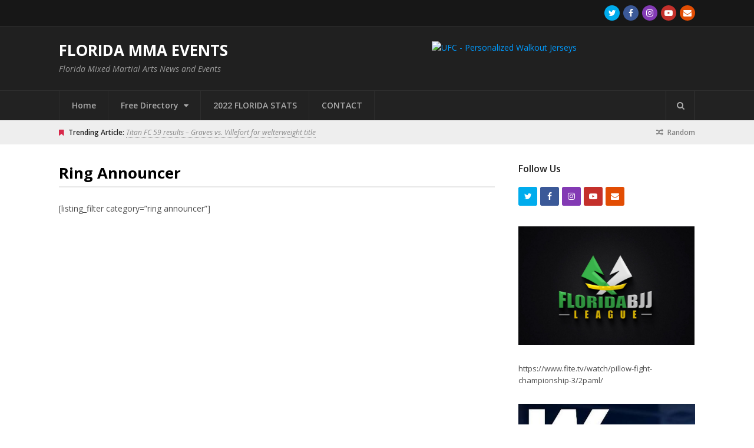

--- FILE ---
content_type: text/html; charset=UTF-8
request_url: https://floridammaevents.com/ring-announcer/
body_size: 13165
content:
<!DOCTYPE html>
<html lang="en-US">
<head>
	<meta charset="UTF-8">
	<meta name="viewport" content="width=device-width, initial-scale=1">
	<link rel="pingback" href="https://floridammaevents.com/xmlrpc.php">
	<link rel="profile" href="http://gmpg.org/xfn/11">
	<title>Ring Announcer &#8211; Florida MMA Events</title>
<meta name='robots' content='max-image-preview:large' />
<link rel='dns-prefetch' href='//fonts.googleapis.com' />
<link rel="alternate" type="application/rss+xml" title="Florida MMA Events &raquo; Feed" href="https://floridammaevents.com/feed/" />
<link rel="alternate" type="application/rss+xml" title="Florida MMA Events &raquo; Comments Feed" href="https://floridammaevents.com/comments/feed/" />
<link rel="alternate" title="oEmbed (JSON)" type="application/json+oembed" href="https://floridammaevents.com/wp-json/oembed/1.0/embed?url=https%3A%2F%2Ffloridammaevents.com%2Fring-announcer%2F" />
<link rel="alternate" title="oEmbed (XML)" type="text/xml+oembed" href="https://floridammaevents.com/wp-json/oembed/1.0/embed?url=https%3A%2F%2Ffloridammaevents.com%2Fring-announcer%2F&#038;format=xml" />
<style id='wp-img-auto-sizes-contain-inline-css' type='text/css'>
img:is([sizes=auto i],[sizes^="auto," i]){contain-intrinsic-size:3000px 1500px}
/*# sourceURL=wp-img-auto-sizes-contain-inline-css */
</style>
<style id='wp-emoji-styles-inline-css' type='text/css'>

	img.wp-smiley, img.emoji {
		display: inline !important;
		border: none !important;
		box-shadow: none !important;
		height: 1em !important;
		width: 1em !important;
		margin: 0 0.07em !important;
		vertical-align: -0.1em !important;
		background: none !important;
		padding: 0 !important;
	}
/*# sourceURL=wp-emoji-styles-inline-css */
</style>
<link rel='stylesheet' id='wp-block-library-css' href='https://floridammaevents.com/wp-includes/css/dist/block-library/style.min.css?ver=6.9' type='text/css' media='all' />
<style id='wp-block-image-inline-css' type='text/css'>
.wp-block-image>a,.wp-block-image>figure>a{display:inline-block}.wp-block-image img{box-sizing:border-box;height:auto;max-width:100%;vertical-align:bottom}@media not (prefers-reduced-motion){.wp-block-image img.hide{visibility:hidden}.wp-block-image img.show{animation:show-content-image .4s}}.wp-block-image[style*=border-radius] img,.wp-block-image[style*=border-radius]>a{border-radius:inherit}.wp-block-image.has-custom-border img{box-sizing:border-box}.wp-block-image.aligncenter{text-align:center}.wp-block-image.alignfull>a,.wp-block-image.alignwide>a{width:100%}.wp-block-image.alignfull img,.wp-block-image.alignwide img{height:auto;width:100%}.wp-block-image .aligncenter,.wp-block-image .alignleft,.wp-block-image .alignright,.wp-block-image.aligncenter,.wp-block-image.alignleft,.wp-block-image.alignright{display:table}.wp-block-image .aligncenter>figcaption,.wp-block-image .alignleft>figcaption,.wp-block-image .alignright>figcaption,.wp-block-image.aligncenter>figcaption,.wp-block-image.alignleft>figcaption,.wp-block-image.alignright>figcaption{caption-side:bottom;display:table-caption}.wp-block-image .alignleft{float:left;margin:.5em 1em .5em 0}.wp-block-image .alignright{float:right;margin:.5em 0 .5em 1em}.wp-block-image .aligncenter{margin-left:auto;margin-right:auto}.wp-block-image :where(figcaption){margin-bottom:1em;margin-top:.5em}.wp-block-image.is-style-circle-mask img{border-radius:9999px}@supports ((-webkit-mask-image:none) or (mask-image:none)) or (-webkit-mask-image:none){.wp-block-image.is-style-circle-mask img{border-radius:0;-webkit-mask-image:url('data:image/svg+xml;utf8,<svg viewBox="0 0 100 100" xmlns="http://www.w3.org/2000/svg"><circle cx="50" cy="50" r="50"/></svg>');mask-image:url('data:image/svg+xml;utf8,<svg viewBox="0 0 100 100" xmlns="http://www.w3.org/2000/svg"><circle cx="50" cy="50" r="50"/></svg>');mask-mode:alpha;-webkit-mask-position:center;mask-position:center;-webkit-mask-repeat:no-repeat;mask-repeat:no-repeat;-webkit-mask-size:contain;mask-size:contain}}:root :where(.wp-block-image.is-style-rounded img,.wp-block-image .is-style-rounded img){border-radius:9999px}.wp-block-image figure{margin:0}.wp-lightbox-container{display:flex;flex-direction:column;position:relative}.wp-lightbox-container img{cursor:zoom-in}.wp-lightbox-container img:hover+button{opacity:1}.wp-lightbox-container button{align-items:center;backdrop-filter:blur(16px) saturate(180%);background-color:#5a5a5a40;border:none;border-radius:4px;cursor:zoom-in;display:flex;height:20px;justify-content:center;opacity:0;padding:0;position:absolute;right:16px;text-align:center;top:16px;width:20px;z-index:100}@media not (prefers-reduced-motion){.wp-lightbox-container button{transition:opacity .2s ease}}.wp-lightbox-container button:focus-visible{outline:3px auto #5a5a5a40;outline:3px auto -webkit-focus-ring-color;outline-offset:3px}.wp-lightbox-container button:hover{cursor:pointer;opacity:1}.wp-lightbox-container button:focus{opacity:1}.wp-lightbox-container button:focus,.wp-lightbox-container button:hover,.wp-lightbox-container button:not(:hover):not(:active):not(.has-background){background-color:#5a5a5a40;border:none}.wp-lightbox-overlay{box-sizing:border-box;cursor:zoom-out;height:100vh;left:0;overflow:hidden;position:fixed;top:0;visibility:hidden;width:100%;z-index:100000}.wp-lightbox-overlay .close-button{align-items:center;cursor:pointer;display:flex;justify-content:center;min-height:40px;min-width:40px;padding:0;position:absolute;right:calc(env(safe-area-inset-right) + 16px);top:calc(env(safe-area-inset-top) + 16px);z-index:5000000}.wp-lightbox-overlay .close-button:focus,.wp-lightbox-overlay .close-button:hover,.wp-lightbox-overlay .close-button:not(:hover):not(:active):not(.has-background){background:none;border:none}.wp-lightbox-overlay .lightbox-image-container{height:var(--wp--lightbox-container-height);left:50%;overflow:hidden;position:absolute;top:50%;transform:translate(-50%,-50%);transform-origin:top left;width:var(--wp--lightbox-container-width);z-index:9999999999}.wp-lightbox-overlay .wp-block-image{align-items:center;box-sizing:border-box;display:flex;height:100%;justify-content:center;margin:0;position:relative;transform-origin:0 0;width:100%;z-index:3000000}.wp-lightbox-overlay .wp-block-image img{height:var(--wp--lightbox-image-height);min-height:var(--wp--lightbox-image-height);min-width:var(--wp--lightbox-image-width);width:var(--wp--lightbox-image-width)}.wp-lightbox-overlay .wp-block-image figcaption{display:none}.wp-lightbox-overlay button{background:none;border:none}.wp-lightbox-overlay .scrim{background-color:#fff;height:100%;opacity:.9;position:absolute;width:100%;z-index:2000000}.wp-lightbox-overlay.active{visibility:visible}@media not (prefers-reduced-motion){.wp-lightbox-overlay.active{animation:turn-on-visibility .25s both}.wp-lightbox-overlay.active img{animation:turn-on-visibility .35s both}.wp-lightbox-overlay.show-closing-animation:not(.active){animation:turn-off-visibility .35s both}.wp-lightbox-overlay.show-closing-animation:not(.active) img{animation:turn-off-visibility .25s both}.wp-lightbox-overlay.zoom.active{animation:none;opacity:1;visibility:visible}.wp-lightbox-overlay.zoom.active .lightbox-image-container{animation:lightbox-zoom-in .4s}.wp-lightbox-overlay.zoom.active .lightbox-image-container img{animation:none}.wp-lightbox-overlay.zoom.active .scrim{animation:turn-on-visibility .4s forwards}.wp-lightbox-overlay.zoom.show-closing-animation:not(.active){animation:none}.wp-lightbox-overlay.zoom.show-closing-animation:not(.active) .lightbox-image-container{animation:lightbox-zoom-out .4s}.wp-lightbox-overlay.zoom.show-closing-animation:not(.active) .lightbox-image-container img{animation:none}.wp-lightbox-overlay.zoom.show-closing-animation:not(.active) .scrim{animation:turn-off-visibility .4s forwards}}@keyframes show-content-image{0%{visibility:hidden}99%{visibility:hidden}to{visibility:visible}}@keyframes turn-on-visibility{0%{opacity:0}to{opacity:1}}@keyframes turn-off-visibility{0%{opacity:1;visibility:visible}99%{opacity:0;visibility:visible}to{opacity:0;visibility:hidden}}@keyframes lightbox-zoom-in{0%{transform:translate(calc((-100vw + var(--wp--lightbox-scrollbar-width))/2 + var(--wp--lightbox-initial-left-position)),calc(-50vh + var(--wp--lightbox-initial-top-position))) scale(var(--wp--lightbox-scale))}to{transform:translate(-50%,-50%) scale(1)}}@keyframes lightbox-zoom-out{0%{transform:translate(-50%,-50%) scale(1);visibility:visible}99%{visibility:visible}to{transform:translate(calc((-100vw + var(--wp--lightbox-scrollbar-width))/2 + var(--wp--lightbox-initial-left-position)),calc(-50vh + var(--wp--lightbox-initial-top-position))) scale(var(--wp--lightbox-scale));visibility:hidden}}
/*# sourceURL=https://floridammaevents.com/wp-includes/blocks/image/style.min.css */
</style>
<style id='wp-block-embed-inline-css' type='text/css'>
.wp-block-embed.alignleft,.wp-block-embed.alignright,.wp-block[data-align=left]>[data-type="core/embed"],.wp-block[data-align=right]>[data-type="core/embed"]{max-width:360px;width:100%}.wp-block-embed.alignleft .wp-block-embed__wrapper,.wp-block-embed.alignright .wp-block-embed__wrapper,.wp-block[data-align=left]>[data-type="core/embed"] .wp-block-embed__wrapper,.wp-block[data-align=right]>[data-type="core/embed"] .wp-block-embed__wrapper{min-width:280px}.wp-block-cover .wp-block-embed{min-height:240px;min-width:320px}.wp-block-embed{overflow-wrap:break-word}.wp-block-embed :where(figcaption){margin-bottom:1em;margin-top:.5em}.wp-block-embed iframe{max-width:100%}.wp-block-embed__wrapper{position:relative}.wp-embed-responsive .wp-has-aspect-ratio .wp-block-embed__wrapper:before{content:"";display:block;padding-top:50%}.wp-embed-responsive .wp-has-aspect-ratio iframe{bottom:0;height:100%;left:0;position:absolute;right:0;top:0;width:100%}.wp-embed-responsive .wp-embed-aspect-21-9 .wp-block-embed__wrapper:before{padding-top:42.85%}.wp-embed-responsive .wp-embed-aspect-18-9 .wp-block-embed__wrapper:before{padding-top:50%}.wp-embed-responsive .wp-embed-aspect-16-9 .wp-block-embed__wrapper:before{padding-top:56.25%}.wp-embed-responsive .wp-embed-aspect-4-3 .wp-block-embed__wrapper:before{padding-top:75%}.wp-embed-responsive .wp-embed-aspect-1-1 .wp-block-embed__wrapper:before{padding-top:100%}.wp-embed-responsive .wp-embed-aspect-9-16 .wp-block-embed__wrapper:before{padding-top:177.77%}.wp-embed-responsive .wp-embed-aspect-1-2 .wp-block-embed__wrapper:before{padding-top:200%}
/*# sourceURL=https://floridammaevents.com/wp-includes/blocks/embed/style.min.css */
</style>
<style id='wp-block-paragraph-inline-css' type='text/css'>
.is-small-text{font-size:.875em}.is-regular-text{font-size:1em}.is-large-text{font-size:2.25em}.is-larger-text{font-size:3em}.has-drop-cap:not(:focus):first-letter{float:left;font-size:8.4em;font-style:normal;font-weight:100;line-height:.68;margin:.05em .1em 0 0;text-transform:uppercase}body.rtl .has-drop-cap:not(:focus):first-letter{float:none;margin-left:.1em}p.has-drop-cap.has-background{overflow:hidden}:root :where(p.has-background){padding:1.25em 2.375em}:where(p.has-text-color:not(.has-link-color)) a{color:inherit}p.has-text-align-left[style*="writing-mode:vertical-lr"],p.has-text-align-right[style*="writing-mode:vertical-rl"]{rotate:180deg}
/*# sourceURL=https://floridammaevents.com/wp-includes/blocks/paragraph/style.min.css */
</style>
<style id='global-styles-inline-css' type='text/css'>
:root{--wp--preset--aspect-ratio--square: 1;--wp--preset--aspect-ratio--4-3: 4/3;--wp--preset--aspect-ratio--3-4: 3/4;--wp--preset--aspect-ratio--3-2: 3/2;--wp--preset--aspect-ratio--2-3: 2/3;--wp--preset--aspect-ratio--16-9: 16/9;--wp--preset--aspect-ratio--9-16: 9/16;--wp--preset--color--black: #000000;--wp--preset--color--cyan-bluish-gray: #abb8c3;--wp--preset--color--white: #ffffff;--wp--preset--color--pale-pink: #f78da7;--wp--preset--color--vivid-red: #cf2e2e;--wp--preset--color--luminous-vivid-orange: #ff6900;--wp--preset--color--luminous-vivid-amber: #fcb900;--wp--preset--color--light-green-cyan: #7bdcb5;--wp--preset--color--vivid-green-cyan: #00d084;--wp--preset--color--pale-cyan-blue: #8ed1fc;--wp--preset--color--vivid-cyan-blue: #0693e3;--wp--preset--color--vivid-purple: #9b51e0;--wp--preset--gradient--vivid-cyan-blue-to-vivid-purple: linear-gradient(135deg,rgb(6,147,227) 0%,rgb(155,81,224) 100%);--wp--preset--gradient--light-green-cyan-to-vivid-green-cyan: linear-gradient(135deg,rgb(122,220,180) 0%,rgb(0,208,130) 100%);--wp--preset--gradient--luminous-vivid-amber-to-luminous-vivid-orange: linear-gradient(135deg,rgb(252,185,0) 0%,rgb(255,105,0) 100%);--wp--preset--gradient--luminous-vivid-orange-to-vivid-red: linear-gradient(135deg,rgb(255,105,0) 0%,rgb(207,46,46) 100%);--wp--preset--gradient--very-light-gray-to-cyan-bluish-gray: linear-gradient(135deg,rgb(238,238,238) 0%,rgb(169,184,195) 100%);--wp--preset--gradient--cool-to-warm-spectrum: linear-gradient(135deg,rgb(74,234,220) 0%,rgb(151,120,209) 20%,rgb(207,42,186) 40%,rgb(238,44,130) 60%,rgb(251,105,98) 80%,rgb(254,248,76) 100%);--wp--preset--gradient--blush-light-purple: linear-gradient(135deg,rgb(255,206,236) 0%,rgb(152,150,240) 100%);--wp--preset--gradient--blush-bordeaux: linear-gradient(135deg,rgb(254,205,165) 0%,rgb(254,45,45) 50%,rgb(107,0,62) 100%);--wp--preset--gradient--luminous-dusk: linear-gradient(135deg,rgb(255,203,112) 0%,rgb(199,81,192) 50%,rgb(65,88,208) 100%);--wp--preset--gradient--pale-ocean: linear-gradient(135deg,rgb(255,245,203) 0%,rgb(182,227,212) 50%,rgb(51,167,181) 100%);--wp--preset--gradient--electric-grass: linear-gradient(135deg,rgb(202,248,128) 0%,rgb(113,206,126) 100%);--wp--preset--gradient--midnight: linear-gradient(135deg,rgb(2,3,129) 0%,rgb(40,116,252) 100%);--wp--preset--font-size--small: 13px;--wp--preset--font-size--medium: 20px;--wp--preset--font-size--large: 36px;--wp--preset--font-size--x-large: 42px;--wp--preset--spacing--20: 0.44rem;--wp--preset--spacing--30: 0.67rem;--wp--preset--spacing--40: 1rem;--wp--preset--spacing--50: 1.5rem;--wp--preset--spacing--60: 2.25rem;--wp--preset--spacing--70: 3.38rem;--wp--preset--spacing--80: 5.06rem;--wp--preset--shadow--natural: 6px 6px 9px rgba(0, 0, 0, 0.2);--wp--preset--shadow--deep: 12px 12px 50px rgba(0, 0, 0, 0.4);--wp--preset--shadow--sharp: 6px 6px 0px rgba(0, 0, 0, 0.2);--wp--preset--shadow--outlined: 6px 6px 0px -3px rgb(255, 255, 255), 6px 6px rgb(0, 0, 0);--wp--preset--shadow--crisp: 6px 6px 0px rgb(0, 0, 0);}:where(.is-layout-flex){gap: 0.5em;}:where(.is-layout-grid){gap: 0.5em;}body .is-layout-flex{display: flex;}.is-layout-flex{flex-wrap: wrap;align-items: center;}.is-layout-flex > :is(*, div){margin: 0;}body .is-layout-grid{display: grid;}.is-layout-grid > :is(*, div){margin: 0;}:where(.wp-block-columns.is-layout-flex){gap: 2em;}:where(.wp-block-columns.is-layout-grid){gap: 2em;}:where(.wp-block-post-template.is-layout-flex){gap: 1.25em;}:where(.wp-block-post-template.is-layout-grid){gap: 1.25em;}.has-black-color{color: var(--wp--preset--color--black) !important;}.has-cyan-bluish-gray-color{color: var(--wp--preset--color--cyan-bluish-gray) !important;}.has-white-color{color: var(--wp--preset--color--white) !important;}.has-pale-pink-color{color: var(--wp--preset--color--pale-pink) !important;}.has-vivid-red-color{color: var(--wp--preset--color--vivid-red) !important;}.has-luminous-vivid-orange-color{color: var(--wp--preset--color--luminous-vivid-orange) !important;}.has-luminous-vivid-amber-color{color: var(--wp--preset--color--luminous-vivid-amber) !important;}.has-light-green-cyan-color{color: var(--wp--preset--color--light-green-cyan) !important;}.has-vivid-green-cyan-color{color: var(--wp--preset--color--vivid-green-cyan) !important;}.has-pale-cyan-blue-color{color: var(--wp--preset--color--pale-cyan-blue) !important;}.has-vivid-cyan-blue-color{color: var(--wp--preset--color--vivid-cyan-blue) !important;}.has-vivid-purple-color{color: var(--wp--preset--color--vivid-purple) !important;}.has-black-background-color{background-color: var(--wp--preset--color--black) !important;}.has-cyan-bluish-gray-background-color{background-color: var(--wp--preset--color--cyan-bluish-gray) !important;}.has-white-background-color{background-color: var(--wp--preset--color--white) !important;}.has-pale-pink-background-color{background-color: var(--wp--preset--color--pale-pink) !important;}.has-vivid-red-background-color{background-color: var(--wp--preset--color--vivid-red) !important;}.has-luminous-vivid-orange-background-color{background-color: var(--wp--preset--color--luminous-vivid-orange) !important;}.has-luminous-vivid-amber-background-color{background-color: var(--wp--preset--color--luminous-vivid-amber) !important;}.has-light-green-cyan-background-color{background-color: var(--wp--preset--color--light-green-cyan) !important;}.has-vivid-green-cyan-background-color{background-color: var(--wp--preset--color--vivid-green-cyan) !important;}.has-pale-cyan-blue-background-color{background-color: var(--wp--preset--color--pale-cyan-blue) !important;}.has-vivid-cyan-blue-background-color{background-color: var(--wp--preset--color--vivid-cyan-blue) !important;}.has-vivid-purple-background-color{background-color: var(--wp--preset--color--vivid-purple) !important;}.has-black-border-color{border-color: var(--wp--preset--color--black) !important;}.has-cyan-bluish-gray-border-color{border-color: var(--wp--preset--color--cyan-bluish-gray) !important;}.has-white-border-color{border-color: var(--wp--preset--color--white) !important;}.has-pale-pink-border-color{border-color: var(--wp--preset--color--pale-pink) !important;}.has-vivid-red-border-color{border-color: var(--wp--preset--color--vivid-red) !important;}.has-luminous-vivid-orange-border-color{border-color: var(--wp--preset--color--luminous-vivid-orange) !important;}.has-luminous-vivid-amber-border-color{border-color: var(--wp--preset--color--luminous-vivid-amber) !important;}.has-light-green-cyan-border-color{border-color: var(--wp--preset--color--light-green-cyan) !important;}.has-vivid-green-cyan-border-color{border-color: var(--wp--preset--color--vivid-green-cyan) !important;}.has-pale-cyan-blue-border-color{border-color: var(--wp--preset--color--pale-cyan-blue) !important;}.has-vivid-cyan-blue-border-color{border-color: var(--wp--preset--color--vivid-cyan-blue) !important;}.has-vivid-purple-border-color{border-color: var(--wp--preset--color--vivid-purple) !important;}.has-vivid-cyan-blue-to-vivid-purple-gradient-background{background: var(--wp--preset--gradient--vivid-cyan-blue-to-vivid-purple) !important;}.has-light-green-cyan-to-vivid-green-cyan-gradient-background{background: var(--wp--preset--gradient--light-green-cyan-to-vivid-green-cyan) !important;}.has-luminous-vivid-amber-to-luminous-vivid-orange-gradient-background{background: var(--wp--preset--gradient--luminous-vivid-amber-to-luminous-vivid-orange) !important;}.has-luminous-vivid-orange-to-vivid-red-gradient-background{background: var(--wp--preset--gradient--luminous-vivid-orange-to-vivid-red) !important;}.has-very-light-gray-to-cyan-bluish-gray-gradient-background{background: var(--wp--preset--gradient--very-light-gray-to-cyan-bluish-gray) !important;}.has-cool-to-warm-spectrum-gradient-background{background: var(--wp--preset--gradient--cool-to-warm-spectrum) !important;}.has-blush-light-purple-gradient-background{background: var(--wp--preset--gradient--blush-light-purple) !important;}.has-blush-bordeaux-gradient-background{background: var(--wp--preset--gradient--blush-bordeaux) !important;}.has-luminous-dusk-gradient-background{background: var(--wp--preset--gradient--luminous-dusk) !important;}.has-pale-ocean-gradient-background{background: var(--wp--preset--gradient--pale-ocean) !important;}.has-electric-grass-gradient-background{background: var(--wp--preset--gradient--electric-grass) !important;}.has-midnight-gradient-background{background: var(--wp--preset--gradient--midnight) !important;}.has-small-font-size{font-size: var(--wp--preset--font-size--small) !important;}.has-medium-font-size{font-size: var(--wp--preset--font-size--medium) !important;}.has-large-font-size{font-size: var(--wp--preset--font-size--large) !important;}.has-x-large-font-size{font-size: var(--wp--preset--font-size--x-large) !important;}
/*# sourceURL=global-styles-inline-css */
</style>

<style id='classic-theme-styles-inline-css' type='text/css'>
/*! This file is auto-generated */
.wp-block-button__link{color:#fff;background-color:#32373c;border-radius:9999px;box-shadow:none;text-decoration:none;padding:calc(.667em + 2px) calc(1.333em + 2px);font-size:1.125em}.wp-block-file__button{background:#32373c;color:#fff;text-decoration:none}
/*# sourceURL=/wp-includes/css/classic-themes.min.css */
</style>
<link rel='stylesheet' id='font-awesome-css' href='https://floridammaevents.com/wp-content/plugins/elementor/assets/lib/font-awesome/css/font-awesome.min.css?ver=4.7.0' type='text/css' media='all' />
<link rel='stylesheet' id='magnific-popup-css' href='https://floridammaevents.com/wp-content/themes/wpex-status/css/magnific-popup.css?ver=6.9' type='text/css' media='all' />
<link rel='stylesheet' id='style-css' href='https://floridammaevents.com/wp-content/themes/wpex-status/style.css?ver=6.9' type='text/css' media='all' />
<style id='style-inline-css' type='text/css'>
body{font-family:'Open Sans'}
/*# sourceURL=style-inline-css */
</style>
<link rel='stylesheet' id='st-google-font-Open-Sans-css' href='//fonts.googleapis.com/css?family=Open+Sans%3A100%2C200%2C300%2C400%2C500%2C600%2C700%2C800%2C900100italic%2C200italic%2C300italic%2C400italic%2C500italic%2C600italic%2C700italic%2C800italic%2C900italic&#038;subset=latin&#038;ver=6.9' type='text/css' media='all' />
<script type="text/javascript" src="https://floridammaevents.com/wp-includes/js/jquery/jquery.min.js?ver=3.7.1" id="jquery-core-js"></script>
<script type="text/javascript" src="https://floridammaevents.com/wp-includes/js/jquery/jquery-migrate.min.js?ver=3.4.1" id="jquery-migrate-js"></script>
<link rel="https://api.w.org/" href="https://floridammaevents.com/wp-json/" /><link rel="alternate" title="JSON" type="application/json" href="https://floridammaevents.com/wp-json/wp/v2/pages/4949" /><link rel="EditURI" type="application/rsd+xml" title="RSD" href="https://floridammaevents.com/xmlrpc.php?rsd" />
<meta name="generator" content="WordPress 6.9" />
<link rel="canonical" href="https://floridammaevents.com/ring-announcer/" />
<link rel='shortlink' href='https://floridammaevents.com/?p=4949' />
<meta name="generator" content="Elementor 3.28.2; features: e_font_icon_svg, additional_custom_breakpoints, e_local_google_fonts, e_element_cache; settings: css_print_method-external, google_font-enabled, font_display-swap">
			<style>
				.e-con.e-parent:nth-of-type(n+4):not(.e-lazyloaded):not(.e-no-lazyload),
				.e-con.e-parent:nth-of-type(n+4):not(.e-lazyloaded):not(.e-no-lazyload) * {
					background-image: none !important;
				}
				@media screen and (max-height: 1024px) {
					.e-con.e-parent:nth-of-type(n+3):not(.e-lazyloaded):not(.e-no-lazyload),
					.e-con.e-parent:nth-of-type(n+3):not(.e-lazyloaded):not(.e-no-lazyload) * {
						background-image: none !important;
					}
				}
				@media screen and (max-height: 640px) {
					.e-con.e-parent:nth-of-type(n+2):not(.e-lazyloaded):not(.e-no-lazyload),
					.e-con.e-parent:nth-of-type(n+2):not(.e-lazyloaded):not(.e-no-lazyload) * {
						background-image: none !important;
					}
				}
			</style>
			<link rel="icon" href="https://floridammaevents.com/wp-content/uploads/2019/01/cropped-favicon-32x32.png" sizes="32x32" />
<link rel="icon" href="https://floridammaevents.com/wp-content/uploads/2019/01/cropped-favicon-192x192.png" sizes="192x192" />
<link rel="apple-touch-icon" href="https://floridammaevents.com/wp-content/uploads/2019/01/cropped-favicon-180x180.png" />
<meta name="msapplication-TileImage" content="https://floridammaevents.com/wp-content/uploads/2019/01/cropped-favicon-270x270.png" />
<meta name="generator" content="Built With The Status WordPress Theme 1.2.0 by WPExplorer" />
</head>

<body class="wp-singular page-template-default page page-id-4949 wp-theme-wpex-status eio-default right-sidebar st-has-topbar-social st-entry-style-grid st-responsive elementor-default elementor-kit-5582" itemscope="itemscope" itemtype="http://schema.org/WebPage">

	
	<div class="st-site-wrap">

		
	<div class="st-topbar-wrap st-clr">

		<div class="st-topbar st-container st-clr">

			<div class="st-topbar-left st-clr">
							</div><!-- .st-topbar-left -->

			<div class="st-topbar-right st-clr">
				
	<div class="st-topbar-social st-clr">
						<div class="st-topbar-social-item"><a href="https://twitter.com/mma2themax?lang=en" title="Twitter" class="st-social-bg st-twitter"><span class="fa fa-twitter"></span></a></div>
									<div class="st-topbar-social-item"><a href="https://www.facebook.com/FloridaMMAevents/" title="Facebook" class="st-social-bg st-facebook"><span class="fa fa-facebook"></span></a></div>
																	<div class="st-topbar-social-item"><a href="https://www.instagram.com/floridamma/" title="Instagram" class="st-social-bg st-instagram"><span class="fa fa-instagram"></span></a></div>
																			<div class="st-topbar-social-item"><a href="https://www.youtube.com/channel/UCz7OJE2yj9yKmQhVJTc7AwA" title="Youtube" class="st-social-bg st-youtube"><span class="fa fa-youtube-play"></span></a></div>
																	<div class="st-topbar-social-item"><a href="http://frank@floridammaevents.com" title="Email" class="st-social-bg st-email"><span class="fa fa-envelope"></span></a></div>
								</div><!-- .st-topbar-social -->
	
			</div><!-- .st-topbar-right -->

		</div><!-- .st-topbar -->

	</div><!-- .st-topbar-wrap -->


		
<div class="st-site-header-wrap st-clr" itemscope role="banner" itemtype="http://schema.org/WPHeader">
	<header class="st-site-header st-container st-clr">
		<div class="st-site-branding st-clr">
<div class="st-site-logo st-clr">		<div class="site-text-logo st-clr">
			<a href="https://floridammaevents.com/" title="Florida MMA Events" rel="home">Florida MMA Events</a>
		</div><!-- .site-text-logo -->
	</div><!-- .st-site-logo -->
	<div class="st-site-description st-clr">Florida Mixed Martial Arts News and Events</div><!-- .st-site-description -->

</div><!-- .st-site-branding -->
		
	<div class="st-ad-region st-header-ad st-clr"><a target="_blank" href="https://www.freestylemusicevents.com"><img src="https://static.shareasale.com/image/96025/28850-Auckland-Walkout_Resize-Affilia_01.jpg" border="0" alt="UFC - Personalized Walkout Jerseys" /></a></div><!-- .st-ad-region -->

	</header><!-- .st-site-header -->
		
	<div class="st-site-nav-wrap st-clr">
		<nav class="st-site-nav st-container st-clr" >
			<div class="st-site-nav-container"><ul id="menu-main-menu" class="st-dropdown-menu"><li id="menu-item-5245" class="menu-item menu-item-type-custom menu-item-object-custom menu-item-home menu-item-5245"><a href="https://floridammaevents.com/">Home</a></li>
<li id="menu-item-5247" class="menu-item menu-item-type-custom menu-item-object-custom menu-item-has-children menu-item-5247"><a>Free Directory <span class="fa fa-caret-down st-dropdown-arrow-down"></span></a>
<ul class="sub-menu">
	<li id="menu-item-5252" class="menu-item menu-item-type-custom menu-item-object-custom menu-item-5252"><a href="https://floridammaevents.com/directories/trophysmack/">Belts &#038; Trophies</a></li>
	<li id="menu-item-5270" class="menu-item menu-item-type-custom menu-item-object-custom menu-item-has-children menu-item-5270"><a href="https://floridammaevents.com/directories/blood-work/">Blood Work <span class="fa fa-caret-right st-dropdown-arrow-side"></span></a>
	<ul class="sub-menu">
		<li id="menu-item-5525" class="menu-item menu-item-type-custom menu-item-object-custom menu-item-5525"><a href="https://www.anylabtestnow.com/winter-park-32789/tests/mma-boxing-fighter-panel/">Any Lab Test Now</a></li>
		<li id="menu-item-5523" class="menu-item menu-item-type-custom menu-item-object-custom menu-item-5523"><a href="https://www.walkinlab.com/products/view/mma-fighter-blood-test-panel">LabCorp</a></li>
		<li id="menu-item-5524" class="menu-item menu-item-type-custom menu-item-object-custom menu-item-5524"><a href="https://requestatest.com/combative-mma-boxing-fighter-athlete-competitor-testing">Request A Test</a></li>
	</ul>
</li>
	<li id="menu-item-5269" class="menu-item menu-item-type-custom menu-item-object-custom menu-item-5269"><a href="https://floridammaevents.com/directories/event-insurance/">Event Insurance</a></li>
	<li id="menu-item-5257" class="menu-item menu-item-type-custom menu-item-object-custom menu-item-5257"><a href="https://floridammaevents.com/directories/sobe-graphics/">Cage Graphics</a></li>
	<li id="menu-item-5263" class="menu-item menu-item-type-custom menu-item-object-custom menu-item-5263"><a href="https://floridammaevents.com/directories/cage-rentals/">Cage Rentals</a></li>
	<li id="menu-item-5259" class="menu-item menu-item-type-custom menu-item-object-custom menu-item-has-children menu-item-5259"><a href="/">Management <span class="fa fa-caret-right st-dropdown-arrow-side"></span></a>
	<ul class="sub-menu">
		<li id="menu-item-5248" class="menu-item menu-item-type-post_type menu-item-object-page menu-item-5248"><a href="https://floridammaevents.com/firts-round-management/">Firts Round Management</a></li>
		<li id="menu-item-5258" class="menu-item menu-item-type-custom menu-item-object-custom menu-item-5258"><a href="https://floridammaevents.com/directories/relentless-sports-management-marketing/">Relentless-sports management marketing</a></li>
	</ul>
</li>
	<li id="menu-item-5253" class="menu-item menu-item-type-custom menu-item-object-custom menu-item-5253"><a href="https://floridammaevents.com/directories/valentine-marketing/">Marketing MMA</a></li>
	<li id="menu-item-5267" class="menu-item menu-item-type-custom menu-item-object-custom menu-item-5267"><a href="https://floridammaevents.com/directories/opthalmologist/">Opthamologist</a></li>
	<li id="menu-item-5249" class="menu-item menu-item-type-post_type menu-item-object-page menu-item-has-children menu-item-5249"><a href="https://floridammaevents.com/physicians-ringside/">Physicians-Ringside <span class="fa fa-caret-right st-dropdown-arrow-side"></span></a>
	<ul class="sub-menu">
		<li id="menu-item-5256" class="menu-item menu-item-type-custom menu-item-object-custom menu-item-5256"><a href="https://floridammaevents.com/directories/david-abbasi/">David Abassi</a></li>
		<li id="menu-item-5264" class="menu-item menu-item-type-custom menu-item-object-custom menu-item-5264"><a href="https://floridammaevents.com/directories/jerry-obed/">Jerry Obed</a></li>
		<li id="menu-item-5268" class="menu-item menu-item-type-custom menu-item-object-custom menu-item-5268"><a href="https://floridammaevents.com/directories/john-maarouf/">john maarouf</a></li>
		<li id="menu-item-5266" class="menu-item menu-item-type-custom menu-item-object-custom menu-item-5266"><a href="https://floridammaevents.com/directories/keith-j-robinson-md/">keith-j-robinson</a></li>
		<li id="menu-item-5265" class="menu-item menu-item-type-custom menu-item-object-custom menu-item-5265"><a href="https://floridammaevents.com/directories/luciano-fiszer/">Luciano Fiszer</a></li>
		<li id="menu-item-5254" class="menu-item menu-item-type-custom menu-item-object-custom menu-item-5254"><a href="https://floridammaevents.com/directories/richard-hill/">Richard Hill</a></li>
		<li id="menu-item-5255" class="menu-item menu-item-type-custom menu-item-object-custom menu-item-5255"><a href="https://floridammaevents.com/directories/timothy-carlson-md/">Timothy Carlson</a></li>
	</ul>
</li>
	<li id="menu-item-5262" class="menu-item menu-item-type-custom menu-item-object-custom menu-item-has-children menu-item-5262"><a href="/">Ring Announcer <span class="fa fa-caret-right st-dropdown-arrow-side"></span></a>
	<ul class="sub-menu">
		<li id="menu-item-5261" class="menu-item menu-item-type-custom menu-item-object-custom menu-item-5261"><a href="https://floridammaevents.com/directories/garett-fertig/">Garett Fertig</a></li>
		<li id="menu-item-5260" class="menu-item menu-item-type-custom menu-item-object-custom menu-item-5260"><a href="https://floridammaevents.com/directories/rodolfo-roman/">Rodolfo Roman</a></li>
	</ul>
</li>
</ul>
</li>
<li id="menu-item-5444" class="menu-item menu-item-type-post_type menu-item-object-page menu-item-5444"><a href="https://floridammaevents.com/stats/">2022 FLORIDA STATS</a></li>
<li id="menu-item-5251" class="menu-item menu-item-type-post_type menu-item-object-page menu-item-5251"><a href="https://floridammaevents.com/contact/">CONTACT</a></li>
</ul></div>			<a href="#" title="Search" class="st-menu-search-toggle"><span class="fa fa-search"></span></a>
		</nav><!-- .st-container -->
	</div><!-- .st-site-nav -->

</div><!-- .st-site-header-wrap -->
		
		
			<div class="st-trending st-clr">
				<div class="st-container st-clr">
					<div class="st-trending-txt st-clr">
						<span class="st-trending-label"><span class="fa fa-bookmark"></span>Trending Article:</span>
						<a href="https://floridammaevents.com/2020/03/01/titan-fc-59-results-graves-vs-villefort-for-welterweight-title/" title="Titan FC 59 results – Graves vs. Villefort for welterweight title">Titan FC 59 results – Graves vs. Villefort for welterweight title</a>
					</div>
											<a href="?st_random=1&amp;exclude=" class="st-random-post"><span class="fa fa-random" aria-hidden="true"></span><span class="st-txt">Random</span></a>
									</div><!-- .st-container -->
			</div><!-- .st-trending -->

		
		
	
		
		<div class="st-site-content st-container st-clr">
	

	<div class="st-content-area st-clr">

		<main class="st-site-main st-clr">

			
				
<article class="st-page-article st-clr">	<header class="page-header st-clr"><h1 class="st-page-header-title">Ring Announcer</h1></header>

<div class="st-entry st-clr">
    <p>[listing_filter category=&#8221;ring announcer&#8221;]</p>



<p></p>
    </div><!-- .st-entry --></article><!-- .st-page-article -->
			
		</main><!-- .st-site-main -->

	</div><!-- .st-content-area -->


		<aside class="st-sidebar st-clr" itemscope itemtype="http://schema.org/WPSideBar">

			<div class="st-widget-area">

							<div class="st-sidebar-widget widget_st_social_profiles st-clr">				<h4 class="widget-title">Follow Us</h4>				<div class="st-social-profiles-widget st-clr">
										<ul class="st-clr">
						<li>
										<a href="https://twitter.com/mma2themax?lang=en" title="Twitter" class="st-social-bg st-twitter" target="_blank"><span class="fa fa-twitter"></span></a>
									</li><li>
										<a href="https://www.facebook.com/FloridaMMAevents/" title="Facebook" class="st-social-bg st-facebook" target="_blank"><span class="fa fa-facebook"></span></a>
									</li><li>
										<a href="https://www.instagram.com/floridamma/" title="Instagram" class="st-social-bg st-instagram" target="_blank"><span class="fa fa-instagram"></span></a>
									</li><li>
										<a href="https://www.youtube.com/channel/UCz7OJE2yj9yKmQhVJTc7AwA" title="Youtube" class="st-social-bg st-youtube" target="_blank"><span class="fa fa-youtube-play"></span></a>
									</li><li>
										<a href="mailto:frank@floridammaevents.com" title="Email" class="st-social-bg st-email" target="_blank"><span class="fa fa-envelope"></span></a>
									</li>					</ul>
				</div>
			</div>			<div class="st-sidebar-widget widget_block widget_media_image st-clr">
<figure class="wp-block-image size-full is-resized"><a href="https://floridabjjleague.com/"><img fetchpriority="high" decoding="async" width="2040" height="1370" src="https://floridammaevents.com/wp-content/uploads/2024/03/fbbj.jpeg" alt="" class="wp-image-5567" style="aspect-ratio:1.2008032128514057;width:299px;height:auto" srcset="https://floridammaevents.com/wp-content/uploads/2024/03/fbbj.jpeg 2040w, https://floridammaevents.com/wp-content/uploads/2024/03/fbbj-300x201.jpeg 300w, https://floridammaevents.com/wp-content/uploads/2024/03/fbbj-1024x688.jpeg 1024w, https://floridammaevents.com/wp-content/uploads/2024/03/fbbj-768x516.jpeg 768w, https://floridammaevents.com/wp-content/uploads/2024/03/fbbj-1536x1032.jpeg 1536w" sizes="(max-width: 2040px) 100vw, 2040px" /></a></figure>
</div><div class="st-sidebar-widget widget_block st-clr">
<figure class="wp-block-embed"><div class="wp-block-embed__wrapper">
https://www.fite.tv/watch/pillow-fight-championship-3/2paml/
</div></figure>
</div><div class="st-sidebar-widget widget_block widget_media_image st-clr">
<figure class="wp-block-image size-full"><a href="https://wrestlingforwarriors.com/"><img decoding="async" width="409" height="409" src="https://floridammaevents.com/wp-content/uploads/2024/03/warriors2.jpeg" alt="" class="wp-image-5569" srcset="https://floridammaevents.com/wp-content/uploads/2024/03/warriors2.jpeg 409w, https://floridammaevents.com/wp-content/uploads/2024/03/warriors2-300x300.jpeg 300w, https://floridammaevents.com/wp-content/uploads/2024/03/warriors2-150x150.jpeg 150w" sizes="(max-width: 409px) 100vw, 409px" /></a></figure>
</div><div class="st-sidebar-widget widget_block st-clr"><p><a target="_blank" href="https://shareasale.com/r.cfm?b=1606789&amp;u=1675070&amp;m=96025&amp;urllink=&amp;afftrack="><img decoding="async" src="https://static.shareasale.com/image/96025/fighter-adesanya.jpg" border="0" alt="SHOP - Israel ADESANYA Apparel &amp;amp; Gear"></a></p></div><div class="st-sidebar-widget widget_block st-clr"><p><a target="_blank" href="https://shareasale.com/r.cfm?b=1606794&amp;u=1675070&amp;m=96025&amp;urllink=&amp;afftrack="><img decoding="async" src="https://static.shareasale.com/image/96025/fighter-nunes.jpg" border="0" alt="SHOP - Amanda NUNES Apparel &amp;amp; Gear"></a></p></div><div class="st-sidebar-widget widget_block st-clr"><p><a target="_blank" href="https://shareasale.com/r.cfm?b=1525644&amp;u=1675070&amp;m=96025&amp;urllink=&amp;afftrack="><img decoding="async" src="https://static.shareasale.com/image/96025/28850-Auckland-Fitness_Resize-Affiliate_.jpg" border="0" alt="UFC - GYM"></a></p></div><div class="st-sidebar-widget widget_block st-clr"><a target="_blank" href="https://shareasale.com/r.cfm?b=1606793&amp;u=1675070&amp;m=96025&amp;urllink=&amp;afftrack="><img decoding="async" src="https://static.shareasale.com/image/96025/fighter-miocic.jpg" border="0" alt="SHOP - Stipe MIOCIC Apparel &amp;amp; Gear"></a></div><div class="st-sidebar-widget widget_categories st-clr"><h4 class="widget-title">Categories</h4>
			<ul>
					<li class="cat-item cat-item-171"><a href="https://floridammaevents.com/category/bare-knuckle-fighting/">Bare Knuckle Fighting</a> (9)
</li>
	<li class="cat-item cat-item-141"><a href="https://floridammaevents.com/category/bellator/">Bellator</a> (7)
</li>
	<li class="cat-item cat-item-194"><a href="https://floridammaevents.com/category/combat-jiujitsu/">Combat Jiujitsu</a> (1)
</li>
	<li class="cat-item cat-item-132"><a href="https://floridammaevents.com/category/combat-night/">Combat Night</a> (2)
</li>
	<li class="cat-item cat-item-14"><a href="https://floridammaevents.com/category/event-results/">Event Results</a> (22)
</li>
	<li class="cat-item cat-item-13"><a href="https://floridammaevents.com/category/events/">Events</a> (7)
</li>
	<li class="cat-item cat-item-133"><a href="https://floridammaevents.com/category/florida-mma/">florida mma</a> (4)
</li>
	<li class="cat-item cat-item-16"><a href="https://floridammaevents.com/category/island-fights/">Island Fights</a> (3)
</li>
	<li class="cat-item cat-item-12"><a href="https://floridammaevents.com/category/news/">News</a> (59)
</li>
	<li class="cat-item cat-item-164"><a href="https://floridammaevents.com/category/pfl/">PFL</a> (3)
</li>
	<li class="cat-item cat-item-160"><a href="https://floridammaevents.com/category/ring-announcer/">Ring Announcer</a> (1)
</li>
	<li class="cat-item cat-item-193"><a href="https://floridammaevents.com/category/submission-grappling/">Submission Grappling</a> (1)
</li>
	<li class="cat-item cat-item-15"><a href="https://floridammaevents.com/category/titan-fc/">Titan FC</a> (12)
</li>
	<li class="cat-item cat-item-20"><a href="https://floridammaevents.com/category/ufc/">UFC</a> (42)
</li>
	<li class="cat-item cat-item-1"><a href="https://floridammaevents.com/category/uncategorized/">Uncategorized</a> (14)
</li>
	<li class="cat-item cat-item-62"><a href="https://floridammaevents.com/category/xfn/">XFN</a> (2)
</li>
			</ul>

			</div><div class="st-sidebar-widget widget_tag_cloud st-clr"><h4 class="widget-title">Tag Cloud</h4><div class="tagcloud"><a href="https://floridammaevents.com/tag/amanda-nunes/" class="tag-cloud-link tag-link-185 tag-link-position-1" style="font-size: 10pt;" aria-label="amanda nunes (2 items)">amanda nunes</a>
<a href="https://floridammaevents.com/tag/american-top-team/" class="tag-cloud-link tag-link-167 tag-link-position-2" style="font-size: 8pt;" aria-label="american top team (1 item)">american top team</a>
<a href="https://floridammaevents.com/tag/bare-knuckle-fighting/" class="tag-cloud-link tag-link-115 tag-link-position-3" style="font-size: 14.666666666667pt;" aria-label="bare knuckle fighting (7 items)">bare knuckle fighting</a>
<a href="https://floridammaevents.com/tag/bellator/" class="tag-cloud-link tag-link-60 tag-link-position-4" style="font-size: 15.222222222222pt;" aria-label="Bellator (8 items)">Bellator</a>
<a href="https://floridammaevents.com/tag/bkfc/" class="tag-cloud-link tag-link-177 tag-link-position-5" style="font-size: 12.444444444444pt;" aria-label="BKFC (4 items)">BKFC</a>
<a href="https://floridammaevents.com/tag/cagezilla/" class="tag-cloud-link tag-link-61 tag-link-position-6" style="font-size: 8pt;" aria-label="cagezilla (1 item)">cagezilla</a>
<a href="https://floridammaevents.com/tag/ces-mma/" class="tag-cloud-link tag-link-156 tag-link-position-7" style="font-size: 10pt;" aria-label="CES MMA (2 items)">CES MMA</a>
<a href="https://floridammaevents.com/tag/combate-americas/" class="tag-cloud-link tag-link-139 tag-link-position-8" style="font-size: 10pt;" aria-label="combate americas (2 items)">combate americas</a>
<a href="https://floridammaevents.com/tag/combat-jiujitsu/" class="tag-cloud-link tag-link-192 tag-link-position-9" style="font-size: 8pt;" aria-label="Combat jiujitsu (1 item)">Combat jiujitsu</a>
<a href="https://floridammaevents.com/tag/combat-night/" class="tag-cloud-link tag-link-40 tag-link-position-10" style="font-size: 13.333333333333pt;" aria-label="combat night (5 items)">combat night</a>
<a href="https://floridammaevents.com/tag/covid-19/" class="tag-cloud-link tag-link-137 tag-link-position-11" style="font-size: 8pt;" aria-label="covid-19 (1 item)">covid-19</a>
<a href="https://floridammaevents.com/tag/eagle-fc-44/" class="tag-cloud-link tag-link-182 tag-link-position-12" style="font-size: 8pt;" aria-label="Eagle FC 44 (1 item)">Eagle FC 44</a>
<a href="https://floridammaevents.com/tag/florida-boxing-commission/" class="tag-cloud-link tag-link-187 tag-link-position-13" style="font-size: 8pt;" aria-label="florida boxing commission (1 item)">florida boxing commission</a>
<a href="https://floridammaevents.com/tag/florida-mma/" class="tag-cloud-link tag-link-64 tag-link-position-14" style="font-size: 12.444444444444pt;" aria-label="Florida MMA (4 items)">Florida MMA</a>
<a href="https://floridammaevents.com/tag/florida-mma-awards/" class="tag-cloud-link tag-link-131 tag-link-position-15" style="font-size: 8pt;" aria-label="florida mma awards (1 item)">florida mma awards</a>
<a href="https://floridammaevents.com/tag/florida-mma-podcast/" class="tag-cloud-link tag-link-169 tag-link-position-16" style="font-size: 8pt;" aria-label="florida mma podcast (1 item)">florida mma podcast</a>
<a href="https://floridammaevents.com/tag/frank-morejon/" class="tag-cloud-link tag-link-135 tag-link-position-17" style="font-size: 8pt;" aria-label="frank morejon (1 item)">frank morejon</a>
<a href="https://floridammaevents.com/tag/island-fights/" class="tag-cloud-link tag-link-58 tag-link-position-18" style="font-size: 11.333333333333pt;" aria-label="Island Fights (3 items)">Island Fights</a>
<a href="https://floridammaevents.com/tag/jorge-masvidal/" class="tag-cloud-link tag-link-116 tag-link-position-19" style="font-size: 14.666666666667pt;" aria-label="jorge masvidal (7 items)">jorge masvidal</a>
<a href="https://floridammaevents.com/tag/julianna-pena/" class="tag-cloud-link tag-link-183 tag-link-position-20" style="font-size: 8pt;" aria-label="julianna pena (1 item)">julianna pena</a>
<a href="https://floridammaevents.com/tag/ken-shamrock/" class="tag-cloud-link tag-link-189 tag-link-position-21" style="font-size: 8pt;" aria-label="ken shamrock (1 item)">ken shamrock</a>
<a href="https://floridammaevents.com/tag/khabib-nurmagomedov/" class="tag-cloud-link tag-link-180 tag-link-position-22" style="font-size: 8pt;" aria-label="Khabib Nurmagomedov (1 item)">Khabib Nurmagomedov</a>
<a href="https://floridammaevents.com/tag/mma-events/" class="tag-cloud-link tag-link-138 tag-link-position-23" style="font-size: 10pt;" aria-label="mma events (2 items)">mma events</a>
<a href="https://floridammaevents.com/tag/mma-podcast/" class="tag-cloud-link tag-link-168 tag-link-position-24" style="font-size: 8pt;" aria-label="mma podcast (1 item)">mma podcast</a>
<a href="https://floridammaevents.com/tag/news/" class="tag-cloud-link tag-link-161 tag-link-position-25" style="font-size: 10pt;" aria-label="news (2 items)">news</a>
<a href="https://floridammaevents.com/tag/nuca-mma/" class="tag-cloud-link tag-link-199 tag-link-position-26" style="font-size: 8pt;" aria-label="nuca mma (1 item)">nuca mma</a>
<a href="https://floridammaevents.com/tag/pfc/" class="tag-cloud-link tag-link-178 tag-link-position-27" style="font-size: 8pt;" aria-label="PFC (1 item)">PFC</a>
<a href="https://floridammaevents.com/tag/pfl/" class="tag-cloud-link tag-link-165 tag-link-position-28" style="font-size: 11.333333333333pt;" aria-label="PFL (3 items)">PFL</a>
<a href="https://floridammaevents.com/tag/pillow-fighting/" class="tag-cloud-link tag-link-179 tag-link-position-29" style="font-size: 8pt;" aria-label="Pillow Fighting (1 item)">Pillow Fighting</a>
<a href="https://floridammaevents.com/tag/rize-fighting-championship/" class="tag-cloud-link tag-link-136 tag-link-position-30" style="font-size: 10pt;" aria-label="rize fighting championship (2 items)">rize fighting championship</a>
<a href="https://floridammaevents.com/tag/royce-gracie/" class="tag-cloud-link tag-link-184 tag-link-position-31" style="font-size: 8pt;" aria-label="royce gracie (1 item)">royce gracie</a>
<a href="https://floridammaevents.com/tag/seminole-hard-rock-hollywood-fl/" class="tag-cloud-link tag-link-198 tag-link-position-32" style="font-size: 8pt;" aria-label="seminole hard rock hollywood fl (1 item)">seminole hard rock hollywood fl</a>
<a href="https://floridammaevents.com/tag/seminole-hard-rock-hotel-and-casino/" class="tag-cloud-link tag-link-196 tag-link-position-33" style="font-size: 8pt;" aria-label="seminole hard rock hotel and casino (1 item)">seminole hard rock hotel and casino</a>
<a href="https://floridammaevents.com/tag/seminole-hard-rock-live/" class="tag-cloud-link tag-link-197 tag-link-position-34" style="font-size: 8pt;" aria-label="seminole hard rock LIVe (1 item)">seminole hard rock LIVe</a>
<a href="https://floridammaevents.com/tag/submission-grappling/" class="tag-cloud-link tag-link-191 tag-link-position-35" style="font-size: 8pt;" aria-label="Submission Grappling (1 item)">Submission Grappling</a>
<a href="https://floridammaevents.com/tag/titan-fc/" class="tag-cloud-link tag-link-59 tag-link-position-36" style="font-size: 17.777777777778pt;" aria-label="Titan FC (14 items)">Titan FC</a>
<a href="https://floridammaevents.com/tag/tkd/" class="tag-cloud-link tag-link-166 tag-link-position-37" style="font-size: 8pt;" aria-label="TKD (1 item)">TKD</a>
<a href="https://floridammaevents.com/tag/ufc/" class="tag-cloud-link tag-link-57 tag-link-position-38" style="font-size: 22pt;" aria-label="UFC (35 items)">UFC</a>
<a href="https://floridammaevents.com/tag/ufc-261/" class="tag-cloud-link tag-link-155 tag-link-position-39" style="font-size: 10pt;" aria-label="ufc 261 (2 items)">ufc 261</a>
<a href="https://floridammaevents.com/tag/ufc-tampa/" class="tag-cloud-link tag-link-200 tag-link-position-40" style="font-size: 8pt;" aria-label="ufc tampa (1 item)">ufc tampa</a>
<a href="https://floridammaevents.com/tag/valerie-loureda/" class="tag-cloud-link tag-link-157 tag-link-position-41" style="font-size: 8pt;" aria-label="valerie Loureda (1 item)">valerie Loureda</a>
<a href="https://floridammaevents.com/tag/valor-bare-knuckle/" class="tag-cloud-link tag-link-188 tag-link-position-42" style="font-size: 10pt;" aria-label="Valor Bare Knuckle (2 items)">Valor Bare Knuckle</a>
<a href="https://floridammaevents.com/tag/war-at-the-rock/" class="tag-cloud-link tag-link-42 tag-link-position-43" style="font-size: 8pt;" aria-label="war at the rock (1 item)">war at the rock</a>
<a href="https://floridammaevents.com/tag/white-lion-promotions/" class="tag-cloud-link tag-link-190 tag-link-position-44" style="font-size: 8pt;" aria-label="White Lion Promotions (1 item)">White Lion Promotions</a>
<a href="https://floridammaevents.com/tag/xfn/" class="tag-cloud-link tag-link-41 tag-link-position-45" style="font-size: 11.333333333333pt;" aria-label="xfn (3 items)">xfn</a></div>
</div><div class="st-sidebar-widget widget_block widget_media_image st-clr"></div>
			</div><!-- .st-widget-area -->

		</aside><!-- .st-sidebar -->

	


	</div><!-- .st-site-content -->

	


<footer class="st-site-footer" itemscope itemtype="http://schema.org/WPFooter">

			
<div class="st-footer-widgets-wrap st-container st-clr">

    <div class="st-footer-widgets st-row st-clr">

        
            <div class="st-footer-box st-col st-clr st-col-4">
                <div class="footer-widget widget_tag_cloud st-clr"><h6 class="widget-title">Tags</h6><div class="tagcloud"><a href="https://floridammaevents.com/tag/amanda-nunes/" class="tag-cloud-link tag-link-185 tag-link-position-1" style="font-size: 10pt;" aria-label="amanda nunes (2 items)">amanda nunes</a>
<a href="https://floridammaevents.com/tag/american-top-team/" class="tag-cloud-link tag-link-167 tag-link-position-2" style="font-size: 8pt;" aria-label="american top team (1 item)">american top team</a>
<a href="https://floridammaevents.com/tag/bare-knuckle-fighting/" class="tag-cloud-link tag-link-115 tag-link-position-3" style="font-size: 14.666666666667pt;" aria-label="bare knuckle fighting (7 items)">bare knuckle fighting</a>
<a href="https://floridammaevents.com/tag/bellator/" class="tag-cloud-link tag-link-60 tag-link-position-4" style="font-size: 15.222222222222pt;" aria-label="Bellator (8 items)">Bellator</a>
<a href="https://floridammaevents.com/tag/bkfc/" class="tag-cloud-link tag-link-177 tag-link-position-5" style="font-size: 12.444444444444pt;" aria-label="BKFC (4 items)">BKFC</a>
<a href="https://floridammaevents.com/tag/cagezilla/" class="tag-cloud-link tag-link-61 tag-link-position-6" style="font-size: 8pt;" aria-label="cagezilla (1 item)">cagezilla</a>
<a href="https://floridammaevents.com/tag/ces-mma/" class="tag-cloud-link tag-link-156 tag-link-position-7" style="font-size: 10pt;" aria-label="CES MMA (2 items)">CES MMA</a>
<a href="https://floridammaevents.com/tag/combate-americas/" class="tag-cloud-link tag-link-139 tag-link-position-8" style="font-size: 10pt;" aria-label="combate americas (2 items)">combate americas</a>
<a href="https://floridammaevents.com/tag/combat-jiujitsu/" class="tag-cloud-link tag-link-192 tag-link-position-9" style="font-size: 8pt;" aria-label="Combat jiujitsu (1 item)">Combat jiujitsu</a>
<a href="https://floridammaevents.com/tag/combat-night/" class="tag-cloud-link tag-link-40 tag-link-position-10" style="font-size: 13.333333333333pt;" aria-label="combat night (5 items)">combat night</a>
<a href="https://floridammaevents.com/tag/covid-19/" class="tag-cloud-link tag-link-137 tag-link-position-11" style="font-size: 8pt;" aria-label="covid-19 (1 item)">covid-19</a>
<a href="https://floridammaevents.com/tag/eagle-fc-44/" class="tag-cloud-link tag-link-182 tag-link-position-12" style="font-size: 8pt;" aria-label="Eagle FC 44 (1 item)">Eagle FC 44</a>
<a href="https://floridammaevents.com/tag/florida-boxing-commission/" class="tag-cloud-link tag-link-187 tag-link-position-13" style="font-size: 8pt;" aria-label="florida boxing commission (1 item)">florida boxing commission</a>
<a href="https://floridammaevents.com/tag/florida-mma/" class="tag-cloud-link tag-link-64 tag-link-position-14" style="font-size: 12.444444444444pt;" aria-label="Florida MMA (4 items)">Florida MMA</a>
<a href="https://floridammaevents.com/tag/florida-mma-awards/" class="tag-cloud-link tag-link-131 tag-link-position-15" style="font-size: 8pt;" aria-label="florida mma awards (1 item)">florida mma awards</a>
<a href="https://floridammaevents.com/tag/florida-mma-podcast/" class="tag-cloud-link tag-link-169 tag-link-position-16" style="font-size: 8pt;" aria-label="florida mma podcast (1 item)">florida mma podcast</a>
<a href="https://floridammaevents.com/tag/frank-morejon/" class="tag-cloud-link tag-link-135 tag-link-position-17" style="font-size: 8pt;" aria-label="frank morejon (1 item)">frank morejon</a>
<a href="https://floridammaevents.com/tag/island-fights/" class="tag-cloud-link tag-link-58 tag-link-position-18" style="font-size: 11.333333333333pt;" aria-label="Island Fights (3 items)">Island Fights</a>
<a href="https://floridammaevents.com/tag/jorge-masvidal/" class="tag-cloud-link tag-link-116 tag-link-position-19" style="font-size: 14.666666666667pt;" aria-label="jorge masvidal (7 items)">jorge masvidal</a>
<a href="https://floridammaevents.com/tag/julianna-pena/" class="tag-cloud-link tag-link-183 tag-link-position-20" style="font-size: 8pt;" aria-label="julianna pena (1 item)">julianna pena</a>
<a href="https://floridammaevents.com/tag/ken-shamrock/" class="tag-cloud-link tag-link-189 tag-link-position-21" style="font-size: 8pt;" aria-label="ken shamrock (1 item)">ken shamrock</a>
<a href="https://floridammaevents.com/tag/khabib-nurmagomedov/" class="tag-cloud-link tag-link-180 tag-link-position-22" style="font-size: 8pt;" aria-label="Khabib Nurmagomedov (1 item)">Khabib Nurmagomedov</a>
<a href="https://floridammaevents.com/tag/mma-events/" class="tag-cloud-link tag-link-138 tag-link-position-23" style="font-size: 10pt;" aria-label="mma events (2 items)">mma events</a>
<a href="https://floridammaevents.com/tag/mma-podcast/" class="tag-cloud-link tag-link-168 tag-link-position-24" style="font-size: 8pt;" aria-label="mma podcast (1 item)">mma podcast</a>
<a href="https://floridammaevents.com/tag/news/" class="tag-cloud-link tag-link-161 tag-link-position-25" style="font-size: 10pt;" aria-label="news (2 items)">news</a>
<a href="https://floridammaevents.com/tag/nuca-mma/" class="tag-cloud-link tag-link-199 tag-link-position-26" style="font-size: 8pt;" aria-label="nuca mma (1 item)">nuca mma</a>
<a href="https://floridammaevents.com/tag/pfc/" class="tag-cloud-link tag-link-178 tag-link-position-27" style="font-size: 8pt;" aria-label="PFC (1 item)">PFC</a>
<a href="https://floridammaevents.com/tag/pfl/" class="tag-cloud-link tag-link-165 tag-link-position-28" style="font-size: 11.333333333333pt;" aria-label="PFL (3 items)">PFL</a>
<a href="https://floridammaevents.com/tag/pillow-fighting/" class="tag-cloud-link tag-link-179 tag-link-position-29" style="font-size: 8pt;" aria-label="Pillow Fighting (1 item)">Pillow Fighting</a>
<a href="https://floridammaevents.com/tag/rize-fighting-championship/" class="tag-cloud-link tag-link-136 tag-link-position-30" style="font-size: 10pt;" aria-label="rize fighting championship (2 items)">rize fighting championship</a>
<a href="https://floridammaevents.com/tag/royce-gracie/" class="tag-cloud-link tag-link-184 tag-link-position-31" style="font-size: 8pt;" aria-label="royce gracie (1 item)">royce gracie</a>
<a href="https://floridammaevents.com/tag/seminole-hard-rock-hollywood-fl/" class="tag-cloud-link tag-link-198 tag-link-position-32" style="font-size: 8pt;" aria-label="seminole hard rock hollywood fl (1 item)">seminole hard rock hollywood fl</a>
<a href="https://floridammaevents.com/tag/seminole-hard-rock-hotel-and-casino/" class="tag-cloud-link tag-link-196 tag-link-position-33" style="font-size: 8pt;" aria-label="seminole hard rock hotel and casino (1 item)">seminole hard rock hotel and casino</a>
<a href="https://floridammaevents.com/tag/seminole-hard-rock-live/" class="tag-cloud-link tag-link-197 tag-link-position-34" style="font-size: 8pt;" aria-label="seminole hard rock LIVe (1 item)">seminole hard rock LIVe</a>
<a href="https://floridammaevents.com/tag/submission-grappling/" class="tag-cloud-link tag-link-191 tag-link-position-35" style="font-size: 8pt;" aria-label="Submission Grappling (1 item)">Submission Grappling</a>
<a href="https://floridammaevents.com/tag/titan-fc/" class="tag-cloud-link tag-link-59 tag-link-position-36" style="font-size: 17.777777777778pt;" aria-label="Titan FC (14 items)">Titan FC</a>
<a href="https://floridammaevents.com/tag/tkd/" class="tag-cloud-link tag-link-166 tag-link-position-37" style="font-size: 8pt;" aria-label="TKD (1 item)">TKD</a>
<a href="https://floridammaevents.com/tag/ufc/" class="tag-cloud-link tag-link-57 tag-link-position-38" style="font-size: 22pt;" aria-label="UFC (35 items)">UFC</a>
<a href="https://floridammaevents.com/tag/ufc-261/" class="tag-cloud-link tag-link-155 tag-link-position-39" style="font-size: 10pt;" aria-label="ufc 261 (2 items)">ufc 261</a>
<a href="https://floridammaevents.com/tag/ufc-tampa/" class="tag-cloud-link tag-link-200 tag-link-position-40" style="font-size: 8pt;" aria-label="ufc tampa (1 item)">ufc tampa</a>
<a href="https://floridammaevents.com/tag/valerie-loureda/" class="tag-cloud-link tag-link-157 tag-link-position-41" style="font-size: 8pt;" aria-label="valerie Loureda (1 item)">valerie Loureda</a>
<a href="https://floridammaevents.com/tag/valor-bare-knuckle/" class="tag-cloud-link tag-link-188 tag-link-position-42" style="font-size: 10pt;" aria-label="Valor Bare Knuckle (2 items)">Valor Bare Knuckle</a>
<a href="https://floridammaevents.com/tag/war-at-the-rock/" class="tag-cloud-link tag-link-42 tag-link-position-43" style="font-size: 8pt;" aria-label="war at the rock (1 item)">war at the rock</a>
<a href="https://floridammaevents.com/tag/white-lion-promotions/" class="tag-cloud-link tag-link-190 tag-link-position-44" style="font-size: 8pt;" aria-label="White Lion Promotions (1 item)">White Lion Promotions</a>
<a href="https://floridammaevents.com/tag/xfn/" class="tag-cloud-link tag-link-41 tag-link-position-45" style="font-size: 11.333333333333pt;" aria-label="xfn (3 items)">xfn</a></div>
</div>            </div><!-- .footer-box -->

        
        
            <div class="st-footer-box st-col st-clr st-col-4">
                            </div><!-- .footer-box -->

        
        
            <div class="st-footer-box st-col st-clr st-col-4">
                <div class="footer-widget widget_st_popular_posts st-clr"><h6 class="widget-title">Popular Posts</h6>
				<ul class="st-widget-popular-posts st-clr">

											<li class="st-clr">
							<span class="st-count">1</span><a href="https://floridammaevents.com/2020/03/01/titan-fc-59-results-graves-vs-villefort-for-welterweight-title/" title="Titan FC 59 results – Graves vs. Villefort for welterweight title">Titan FC 59 results – Graves vs. Villefort for welterweight title</a>
															<div class="st-date"><span class="fa fa-clock-o"></span>March 1, 2020</div>
													</li><!-- .st-most-viewed-post -->
											<li class="st-clr">
							<span class="st-count">2</span><a href="https://floridammaevents.com/2020/03/21/combat-night-mma-still-on-in-jacksonville-decision-up-to-local-officials/" title="Combat Night MMA still on in Jacksonville; decision up to local officials">Combat Night MMA still on in Jacksonville; decision up to local officials</a>
															<div class="st-date"><span class="fa fa-clock-o"></span>March 21, 2020</div>
													</li><!-- .st-most-viewed-post -->
											<li class="st-clr">
							<span class="st-count">3</span><a href="https://floridammaevents.com/2019/12/27/2019-end-of-the-year-florida-mma-stats/" title="2019 Florida MMA End Of The Year Stats">2019 Florida MMA End Of The Year Stats</a>
															<div class="st-date"><span class="fa fa-clock-o"></span>December 27, 2019</div>
													</li><!-- .st-most-viewed-post -->
					
				</ul>

			</div>            </div><!-- .footer-box -->

        
        
            <div class="st-footer-box st-col st-clr st-col-4">
                <div class="footer-widget widget_st_facebook_page_widget st-clr"><h6 class="widget-title">Find Us On Facebook</h6>
		
			<div class="fb-page" data-href="https://www.facebook.com/FloridaMMAevents/" data-small-header="false" data-adapt-container-width="true" data-hide-cover="false" data-show-facepile="true" data-show-posts="false"><div class="fb-xfbml-parse-ignore"><a href="https://www.facebook.com/FloridaMMAevents/">https://www.facebook.com/FloridaMMAevents/</a></div></div>
			<div id="fb-root"></div>

		
		</div>		
	            </div><!-- .footer-box -->
            
        
    </div><!-- .st-footer-widgets -->

</div><!-- .st-footer-widgets-wrap -->	
	
		<div class="st-footer-bottom">
			
	<div class="st-ad-region st-footer-bottom-ad st-clr">
		<div class="st-container st-clr"><a target="_blank" href="https://www.freestylemusicevents.com"><img src="https://static.shareasale.com/image/96025/28850-Auckland-Fitness_Resize-Affilia_01.jpg" border="0" alt="UFC - GYM" /></a></div>
	</div><!-- .st-ad-region -->

			<div class="st-container st-clr">
	<div class="footer-copyright st-clr" role="contentinfo"><a href="http://www.floridammaaward.com" title="Website" target="_blank">Website by<a href="http://www.floridammaaward.com/" target="_blank" title="WPExplorer">Frank Morejon</a></div><!-- .footer-copyright -->

</div><!-- .st-container -->
		</div><!-- .st-footer-bottom -->

	
</footer><!-- .st-site-footer -->
</div><!-- .st-site-wrap -->


<a href="#" title="Top" class="st-site-scroll-top"><span class="fa fa-arrow-up"></span></a>

<div class="st-search-overlay st-clr">
	<form method="get" class="st-site-searchform" action="https://floridammaevents.com/">
		<input type="search" class="field" name="s" placeholder="To search type and hit enter&hellip;" />
		<button type="submit"><span class="fa fa-search"></span></button>
	</form>
</div>

<script type="speculationrules">
{"prefetch":[{"source":"document","where":{"and":[{"href_matches":"/*"},{"not":{"href_matches":["/wp-*.php","/wp-admin/*","/wp-content/uploads/*","/wp-content/*","/wp-content/plugins/*","/wp-content/themes/wpex-status/*","/*\\?(.+)"]}},{"not":{"selector_matches":"a[rel~=\"nofollow\"]"}},{"not":{"selector_matches":".no-prefetch, .no-prefetch a"}}]},"eagerness":"conservative"}]}
</script>
			<script>
				const lazyloadRunObserver = () => {
					const lazyloadBackgrounds = document.querySelectorAll( `.e-con.e-parent:not(.e-lazyloaded)` );
					const lazyloadBackgroundObserver = new IntersectionObserver( ( entries ) => {
						entries.forEach( ( entry ) => {
							if ( entry.isIntersecting ) {
								let lazyloadBackground = entry.target;
								if( lazyloadBackground ) {
									lazyloadBackground.classList.add( 'e-lazyloaded' );
								}
								lazyloadBackgroundObserver.unobserve( entry.target );
							}
						});
					}, { rootMargin: '200px 0px 200px 0px' } );
					lazyloadBackgrounds.forEach( ( lazyloadBackground ) => {
						lazyloadBackgroundObserver.observe( lazyloadBackground );
					} );
				};
				const events = [
					'DOMContentLoaded',
					'elementor/lazyload/observe',
				];
				events.forEach( ( event ) => {
					document.addEventListener( event, lazyloadRunObserver );
				} );
			</script>
			<script type="text/javascript" id="st-js-js-extra">
/* <![CDATA[ */
var stLocalize = {"wpGalleryLightbox":"1","mobileTopbarMenuLabel":"","mobileSiteMenuLabel":"Menu"};
//# sourceURL=st-js-js-extra
/* ]]> */
</script>
<script type="text/javascript" id="st-js-js-before">
/* <![CDATA[ */
(function(d, s, id) {
				var js, fjs = d.getElementsByTagName(s)[0];
				if (d.getElementById(id)) return;
				js = d.createElement(s); js.id = id;
				js.async=true; js.src = "//connect.facebook.net/en_US/sdk.js#xfbml=1&version=v2.5&appId=944726105603358";
				fjs.parentNode.insertBefore(js, fjs);
			} ( document, "script", "facebook-jssdk" ) );
//# sourceURL=st-js-js-before
/* ]]> */
</script>
<script type="text/javascript" src="https://floridammaevents.com/wp-content/themes/wpex-status/js/theme-min.js?ver=6.9" id="st-js-js"></script>
<script id="wp-emoji-settings" type="application/json">
{"baseUrl":"https://s.w.org/images/core/emoji/17.0.2/72x72/","ext":".png","svgUrl":"https://s.w.org/images/core/emoji/17.0.2/svg/","svgExt":".svg","source":{"concatemoji":"https://floridammaevents.com/wp-includes/js/wp-emoji-release.min.js?ver=6.9"}}
</script>
<script type="module">
/* <![CDATA[ */
/*! This file is auto-generated */
const a=JSON.parse(document.getElementById("wp-emoji-settings").textContent),o=(window._wpemojiSettings=a,"wpEmojiSettingsSupports"),s=["flag","emoji"];function i(e){try{var t={supportTests:e,timestamp:(new Date).valueOf()};sessionStorage.setItem(o,JSON.stringify(t))}catch(e){}}function c(e,t,n){e.clearRect(0,0,e.canvas.width,e.canvas.height),e.fillText(t,0,0);t=new Uint32Array(e.getImageData(0,0,e.canvas.width,e.canvas.height).data);e.clearRect(0,0,e.canvas.width,e.canvas.height),e.fillText(n,0,0);const a=new Uint32Array(e.getImageData(0,0,e.canvas.width,e.canvas.height).data);return t.every((e,t)=>e===a[t])}function p(e,t){e.clearRect(0,0,e.canvas.width,e.canvas.height),e.fillText(t,0,0);var n=e.getImageData(16,16,1,1);for(let e=0;e<n.data.length;e++)if(0!==n.data[e])return!1;return!0}function u(e,t,n,a){switch(t){case"flag":return n(e,"\ud83c\udff3\ufe0f\u200d\u26a7\ufe0f","\ud83c\udff3\ufe0f\u200b\u26a7\ufe0f")?!1:!n(e,"\ud83c\udde8\ud83c\uddf6","\ud83c\udde8\u200b\ud83c\uddf6")&&!n(e,"\ud83c\udff4\udb40\udc67\udb40\udc62\udb40\udc65\udb40\udc6e\udb40\udc67\udb40\udc7f","\ud83c\udff4\u200b\udb40\udc67\u200b\udb40\udc62\u200b\udb40\udc65\u200b\udb40\udc6e\u200b\udb40\udc67\u200b\udb40\udc7f");case"emoji":return!a(e,"\ud83e\u1fac8")}return!1}function f(e,t,n,a){let r;const o=(r="undefined"!=typeof WorkerGlobalScope&&self instanceof WorkerGlobalScope?new OffscreenCanvas(300,150):document.createElement("canvas")).getContext("2d",{willReadFrequently:!0}),s=(o.textBaseline="top",o.font="600 32px Arial",{});return e.forEach(e=>{s[e]=t(o,e,n,a)}),s}function r(e){var t=document.createElement("script");t.src=e,t.defer=!0,document.head.appendChild(t)}a.supports={everything:!0,everythingExceptFlag:!0},new Promise(t=>{let n=function(){try{var e=JSON.parse(sessionStorage.getItem(o));if("object"==typeof e&&"number"==typeof e.timestamp&&(new Date).valueOf()<e.timestamp+604800&&"object"==typeof e.supportTests)return e.supportTests}catch(e){}return null}();if(!n){if("undefined"!=typeof Worker&&"undefined"!=typeof OffscreenCanvas&&"undefined"!=typeof URL&&URL.createObjectURL&&"undefined"!=typeof Blob)try{var e="postMessage("+f.toString()+"("+[JSON.stringify(s),u.toString(),c.toString(),p.toString()].join(",")+"));",a=new Blob([e],{type:"text/javascript"});const r=new Worker(URL.createObjectURL(a),{name:"wpTestEmojiSupports"});return void(r.onmessage=e=>{i(n=e.data),r.terminate(),t(n)})}catch(e){}i(n=f(s,u,c,p))}t(n)}).then(e=>{for(const n in e)a.supports[n]=e[n],a.supports.everything=a.supports.everything&&a.supports[n],"flag"!==n&&(a.supports.everythingExceptFlag=a.supports.everythingExceptFlag&&a.supports[n]);var t;a.supports.everythingExceptFlag=a.supports.everythingExceptFlag&&!a.supports.flag,a.supports.everything||((t=a.source||{}).concatemoji?r(t.concatemoji):t.wpemoji&&t.twemoji&&(r(t.twemoji),r(t.wpemoji)))});
//# sourceURL=https://floridammaevents.com/wp-includes/js/wp-emoji-loader.min.js
/* ]]> */
</script>
</body>
</html>